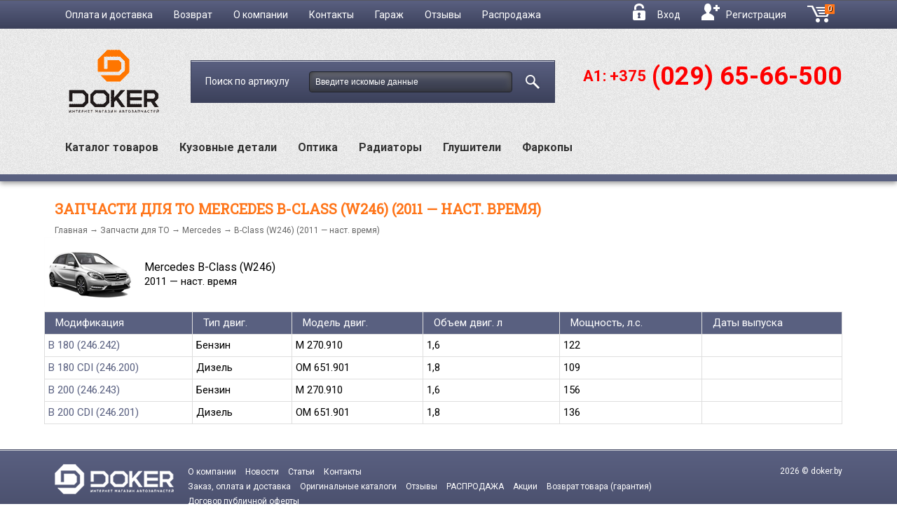

--- FILE ---
content_type: text/html; charset=UTF-8
request_url: http://doker.by/to/mercedes/b-class_w246/
body_size: 7198
content:
<!DOCTYPE html>
<head>
<meta http-equiv="Content-Type" content="text/html; charset=utf-8" />
<meta name="description" content="Запчасти для техобслуживания Mercedes B-Class (W246)  (2011 — наст. время) заказать в интернет-магазине Doker. Доставка по Минску, возможен самовывоз. Самые лучшие цены на запчасти для техобслуживания Mercedes." />
<meta name="keywords" content="Mercedes B-Class (W246)" />
<meta name="robots" content="index,follow" />
<title>Запчасти для техобслуживания Mercedes B-Class (W246)  (2011 — наст. время) купить в интернет магазине Doker</title> 

<link rel="shortcut icon" type="image/x-icon" href="http://doker.by/media/files/settings/inside-placeholder-fvk.png?version=4.8.05.10.14.2"/><link rel="stylesheet" href="http://doker.by/media-templates/css/main.css?version=4.8.05.10.14.2" type="text/css" media="screen" />
<link rel="stylesheet" href="http://doker.by/media-templates/css/font.css?version=4.8.05.10.14.2" type="text/css" media="screen" />
<link rel="stylesheet" href="http://doker.by/media-templates/css/font.franklingothic.css?version=4.8.05.10.14.2" type="text/css" media="screen" />
<link rel="stylesheet" href="http://doker.by/media-templates/css/dev.css?version=4.8.05.10.14.2" type="text/css" media="screen" />
<link rel="stylesheet" href="http://doker.by/media-templates/js/dtree/dtree.css?version=4.8.05.10.14.2" type="text/css" media="screen" />
<link rel="stylesheet" href="http://doker.by/media-templates/js/fancybox/jquery.fancybox-1.3.4.css?version=4.8.05.10.14.2" type="text/css" media="screen" />
<link rel="stylesheet" href="http://doker.by/media-templates/css/jquery.tablesorter.css?version=4.8.05.10.14.2" type="text/css" media="screen" />
<link rel="stylesheet" href="http://doker.by/media-templates/ui/css/ui-lightness/jquery-ui-1.10.3.custom.css?version=4.8.05.10.14.2" type="text/css" />
<link rel="stylesheet" href="http://doker.by/media-templates/ui/css/ui-scrollbar/jquery.mCustomScrollbar.css?version=4.8.05.10.14.2" type="text/css" />
<link rel="stylesheet" href="http://doker.by/media-templates/css/animate.css?version=4.8.05.10.14.2" type="text/css" />
<link rel="stylesheet" href="http://doker.by/media-templates/ui/jquery.jcarousel/skins/tango/skin.css?version=4.8.05.10.14.2" type="text/css" />
<link rel="stylesheet" href="http://doker.by/media-templates/ui/jquery.chosen/chosen.css?version=4.8.05.10.14.2">
<link rel="stylesheet" href="http://doker.by/media-templates/css/wheels_tires.css?version=4.8.05.10.14.2">
<link rel="stylesheet" href="http://doker.by/media-templates/js/jquery-autocomplete/jquery.autocomplete.css?version=4.8.05.10.14.2" type="text/css" />
<link rel="stylesheet" href="http://doker.by/media-templates/js/jquery-autocomplete/lib/thickbox.css?version=4.8.05.10.14.2" type="text/css" />
<script type="text/javascript" src="http://doker.by/media-templates/js/jquery.min.v1.8.3.js?version=4.8.05.10.14.2"></script>
<script type="text/javascript" src="http://doker.by/media-templates/ui/js/jquery-ui-1.10.3.custom.min.js?version=4.8.05.10.14.2"></script>
<script type="text/javascript" src="http://doker.by/media-templates/ui/js/jquery.mCustomScrollbar.concat.min.js?version=4.8.05.10.14.2"></script>
<script type="text/javascript" src="http://doker.by/media-templates/js/dtree/dtree.js?version=4.8.05.10.14.2"></script>
<script type="text/javascript" src="http://doker.by/media-templates/js/jquery.easing.1.3.js?version=4.8.05.10.14.2"></script>
<script type="text/javascript" src="http://doker.by/media-templates/js/up.js?version=4.8.05.10.14.2"></script>
<script type="text/javascript" src="http://doker.by/media-templates/js/table-filter.js?version=4.8.05.10.14.2"></script>
<script type="text/javascript" src="http://doker.by/media-templates/js/fancybox/jquery.mousewheel-3.0.4.pack.js?version=4.8.05.10.14.2"></script>
<script type="text/javascript" src="http://doker.by/media-templates/js/fancybox/jquery.fancybox-1.3.4.pack.js?version=4.8.05.10.14.2"></script>
<script type="text/javascript" src="http://doker.by/media-templates/js/jquery.tablesorter.js?version=4.8.05.10.14.2"></script>
<script type="text/javascript" src="http://doker.by/media-templates/js/jquery.number.min.js?version=4.8.05.10.14.2"></script>
<script type="text/javascript" src="http://doker.by/media-templates/js/jq.scrollTo-min.js?version=4.8.05.10.14.2"></script>
<script type="text/javascript" src="http://doker.by/media-templates/ui/jquery.jcarousel/lib/jquery.jcarousel.min.js?version=4.8.05.10.14.2"></script>
<script type="text/javascript" src="http://doker.by/media-templates/ui/jquery.chosen/chosen.jquery.js?version=4.8.05.10.14.2"></script>
<script type="text/javascript" src="http://doker.by/media-templates/js/wheels_tires.js?version=4.8.05.10.14.2"></script>
<script type="text/javascript" src="http://doker.by/media-templates/js/batteries.js?version=4.8.05.10.14.2"></script>
<script type="text/javascript" src="http://doker.by/media-templates/js/jquery-autocomplete/lib/jquery.bgiframe.min.js?version=4.8.05.10.14.2"></script>
<script type="text/javascript" src="http://doker.by/media-templates/js/jquery-autocomplete/lib/jquery.ajaxQueue.js?version=4.8.05.10.14.2"></script>
<script type="text/javascript" src="http://doker.by/media-templates/js/jquery-autocomplete/lib/thickbox-compressed.js?version=4.8.05.10.14.2"></script>
<script type="text/javascript" src="http://doker.by/media-templates/js/jquery-autocomplete/jquery.autocomplete.js?version=4.8.05.10.14.2"></script>
<script type="text/javascript" src="http://doker.by/media-templates/js/init.js?version=4.8.05.10.14.2"></script>
<script type="text/javascript" src="http://doker.by/media-templates/js/jquery.tabify.js?version=4.8.05.10.14.2"></script>
<script type="text/javascript" src="http://doker.by/media-templates/js/jquery.lazyload.min.js?version=4.8.05.10.14.2"></script>
<script type="text/javascript" src="http://doker.by/media-templates/js/carousel.js"></script>
<script type="text/javascript">
$(document).ready(function(){
		$(".details-list").tablesorter();
		});
</script>
<script type="text/javascript">
	$(document).ready(function() {
		$('.container-carousel').myCarousel({
			btnNext: '.next-btn',
			btnPrev: '.prev-btn',
			visible: 5,
			rotateBy: 1		
		});
	});
</script>
<style>
	.prev-btn{
		width: 25px;
		height: 25px;
		border-top-left-radius: 5px;
		border-bottom-left-radius: 5px;
		background: #596080;
		color: white;
	}
	.next-btn{
		width: 25px;
		height: 25px;
		border-top-right-radius: 5px;
		border-bottom-right-radius: 5px;
		background: #596080;
		color: white;
	}
</style>
<script type="text/javascript">var cm_style = "vk";</script>
<script type="text/javascript" src="http://doker.by/extensions/callme/js/callme.js?version=4.8.05.10.14.2"></script>



<script>
    $(document).ready(function(){
        $(".link").each(function(){
            $(this).replaceWith('<a href="'+$(this).attr("title")+'">'+$(this).html()+'</a>');
        });
        $(".link2").each(function(){
            $(this).replaceWith('<a class="fancy_inline2" href="'+$(this).attr("title")+'">'+$(this).html()+'</a>');
        });
        $(".fancy_inline2").fancybox({
            'hideOnContentClick': true,
            autoScale: true,
            height:700
        });
    })
</script><style type="text/css">
.logo .logotype {}
.package { min-width:1150px;margin: 0 auto; width:70%;padding:3px 8px; border: 1px solid #ECECEC; box-shadow:0 3px 15px #dcdcdc;; }
.package { background:#FFF; margin:0px auto 0px auto; }
.head { background: linear-gradient(to bottom, #F0F0F0 0%, #FFFFFF 96%, #FFFFFF 100%, #FFFFFF 100%) repeat scroll 0 0 rgba(0, 0, 0, 0); border: 1px solid #D8D8D8; } 
.paging b, .paging a:hover, .paging b:hover { border: 1px solid #d90000; }
.head .langs a:hover, .head .offices a:hover, .search-item .hint a:hover { border-bottom: 1px dashed #d90000; }
.content .news-item a { color:#5f6166; }
.padding-item { padding:0px 0px; }
.head { background-color: #f7f7f7 ; border-radius:5px; }
.footer { border-top: 1px solid #d8d8d8 ; }
.wrapper .menu .item-menu {  }

.search-menu { margin:0px 0px 0px 0; background:url('/media-templates/img/main-menu-bg.png') repeat-x left top; }
.search-menu .resize-wrapper ul { padding:0px 5px 0px 5px; }
.search-menu .layout { border:0px; border-radius:0px; }
.search-menu li { margin:0px 2px; border:solid 1px #f7f7f7 ; }
.search-menu { background-color: #f7f7f7 ; border: 1px solid #d8d8d8 ; border-radius:5px; }
.search-menu li.current, .search-menu li:hover { padding: 9px 12px; background-color: #d90000 ; border-right: 1px solid #b60c0c ; border-left: 1px solid #b60c0c ; }
.search-menu li.current a, .search-menu li:hover a { color:#FFF ; text-shadow:1px 1px 0 #000; text-decoration:none; }
.menu-list a { padding:4px; display:block; }
.menu-list .current { padding:0px; text-decoration:none; border:0px ; color: #ff7519}
.menu-list .catmore { border-left:4px solid #d90000 ; border-bottom:1px dashed #d90000 ; } 
.menu-list .current > a, .second-level .current > a { color:#ff7519 ; }
.second-level { background-color: #f7f7f7 ; font-size:11px; }
.second-level li a { padding-left:20px; }
.second-level .current { color:#FFF ; padding:3px 3px 3px 20px; }
.content select, .search-item .article .article-text, .form_elements, input, select, textarea { border: 1px solid #d8d8d8 ; border-radius:4px; font-size:12px; }
.search-item .article, .custom-button, .info-button, .search-button { background: linear-gradient(to bottom, #FFFFFF 0%, # 96%, # 100%, #FFFFFF 100%) repeat scroll 0 0 transparent; }
.xbox-cart, .xbox-cart-totalsum { border-radius:10px 10px 10px 10px; background-color: #d90000 ; padding:0 5px; display:inline-block; text-align:center; color:#FFF; text-shadow:1px 1px 0 #000; font-size:12px; }
 .footer a, .footer, .head a, .head, .search-item a, .search-item, .footer .h3, .second-level a { color:#000000 ; }
.item-menu .h2 { color:#d90000 ; }
.info-notice a, .black { color:#000 ; }
.nivo-caption { display:none ; }
.head-cat-search a:hover { color:#000 ; }
.head-cat-search a { color:#1188c1 ; }


.ui-widget-overlay {
    z-index: 99999;
    opacity: 0.8;
}
.ui-dialog-content { background:#FFF; }
</style><noindex>

<!-- Global Site Tag (gtag.js) - Google Analytics -->
<script async src="https://www.googletagmanager.com/gtag/js?id=UA-107508561-1"></script>
<script>
  window.dataLayer = window.dataLayer || [];
  function gtag(){dataLayer.push(arguments)};
  gtag('js', new Date());

  gtag('config', 'UA-107508561-1');
</script>


<!-- Yandex.Metrika counter -->
<script type="text/javascript">
(function (d, w, c) {
    (w[c] = w[c] || []).push(function() {
        try {
            w.yaCounter25847192 = new Ya.Metrika({id:25847192,
                    webvisor:true,
                    clickmap:true,
                    trackLinks:true,
                    accurateTrackBounce:true});
        } catch(e) { }
    });

    var n = d.getElementsByTagName("script")[0],
        s = d.createElement("script"),
        f = function () { n.parentNode.insertBefore(s, n); };
    s.type = "text/javascript";
    s.async = true;
    s.src = (d.location.protocol == "https:" ? "https:" : "http:") + "//mc.yandex.ru/metrika/watch.js";

    if (w.opera == "[object Opera]") {
        d.addEventListener("DOMContentLoaded", f, false);
    } else { f(); }
})(document, window, "yandex_metrika_callbacks");
</script>
<noscript><div><img src="//mc.yandex.ru/watch/25847192" style="position:absolute; left:-9999px;" alt="" /></div></noscript>
<!-- /Yandex.Metrika counter --></noindex></head>
<body onload="doOnLoad();">


<div class="wrapper">

<!-- top head -->
<header>
	<div class="top-head">
		<div class="wrap">
			<nav class="top-menu">
				<ul>
					<li><a href="/page/pay4delivery/">Оплата и доставка</a></li>
					<li><a href="/page/garanty/">Возврат</a></li>					
					<li><a href="http://doker.by/about/">О компании</a></li>
					<li><a href="http://doker.by/contacts/">Контакты</a></li>
                    <li><a href="/search-notepad/">Гараж</a></li>
                    <li><a href="/page/feedback/">Отзывы</a></li>
                    <li><a href="/page/saleprice/">Распродажа</a></li>
				</ul>
			</nav>

			<div class="option-block">
									<a class="link-login" href="http://doker.by/account/signin/"><i></i>Вход</a>&nbsp;&nbsp;&nbsp;
					<a class="link-reg" href="http://doker.by/account/signup/">
						<i></i>
						Регистрация					</a>
				
								<a id="cart-next" href="http://doker.by/cart/" class="b-main-navigation__new_link_text" style="display:none !important;">Продолжить заказ!<i class="b-main-navigation__new_link_text_arrow"></i></a>
				<a class="link-basket" href="http://doker.by/cart/">Корзина<i></i> <span class="count xbox-cart">0</span></a>
			</div>
		</div>
	</div>

<!-- top head -->

	<div class="main-head">
		<div class="wrap">
			<div class="search-block">

				<div class="logo-block"><a href="http://doker.by/" title="">
					<img src="http://doker.by/media/files/settings/inside-placeholder-logo-ryli-by.png" alt="" /></a>				</div>

				<div class="form-block">
					<form action="http://doker.by/search/preload/" method="get" id="search-articles">
												
														<label> Поиск по артикулу
								<input id="article-field" class="" type="text" name="article" value="Введите искомые данные" onclick="if (this.value == 'Введите искомые данные') this.value='';" onblur="if (this.value == '') this.value='Введите искомые данные';"/>
								</label>
								<button type="submit" class="search-article-class" value="Найти"></button>
					</form>
				</div>
                <!-- <a href="/vin/" class="link-bordered headVin">Запрос по VIN »</a> -->
				<div class="contact-block">
											<h1 style="font-weight: bold;">
	&nbsp;</h1>
<h1 style="font-weight: bold;">
	<span><span style="font-size:24px;"><span style="color:#ff7519;">&nbsp;</span></span></span><span style="color:#ff0000;"><span style="font-size:24px;"><span style="font-size:22px;">A1: +375</span><span><span style="font-size:24px;"><span style="color:#ff7519;">&nbsp;&nbsp;</span></span></span><span style="font-size:36px;">(029) 65-66-500</span></span></span><br />
	<br />
	&nbsp;</h1>
					 
				</div>
			</div>
			<menu class="main-nav">
				<li ><a href="http://doker.by/category/">Каталог товаров</a></li>
								<li ><a href="http://doker.by/category/kuzovnyie-zapchasti-573/">Кузовные детали</a></li>
				<li ><a href="http://doker.by/category/optika-1517958/">Оптика</a></li>
				<li ><a href="http://doker.by/category/radiatoryi-1517959/">Радиаторы</a></li>
				<li ><a href="http://doker.by/category/glushiteli-1517956/">Глушители</a></li>
				<li ><a href="http://doker.by/category/farkopyi-1517961/">Фаркопы</a></li>
							</menu>
		</div>
	</div>

</header>

	<div class="content wrap">
				
		<!-- .requere -->
<div class="title-section">
	<h1>Запчасти для ТО Mercedes B-Class (W246)  (2011 — наст. время)</h1>
</div>	
<div class="breadcrumbs"><a href="/">Главная</a> &rarr; <a href="/to/">Запчасти для ТО</a> &rarr; <a href="/to/mercedes/">Mercedes</a> &rarr; B-Class (W246)  (2011 — наст. время)</div>

<div class="catalog-item">
	<table>
<tr>
		<td>
		<img src="http://doker.by/media/files/TO/7f9075af7698df721e081d00ede7cdb0.jpg" alt="Mercedes B-Class (W246)" title="Mercedes B-Class (W246)"/>
	</td>
	<td style="padding:10px;">
		<div class="simpleh2">Mercedes B-Class (W246)</div>
		
<b>2011</b> — <i>наст. время</i>
		<p>
				</p>
	</td>
		
		
</tr>
</table>
	
		
		<table width="100%" class="TO-Table">
<tr>
	<th>Модификация</th>
	<th>Тип двиг.</th>
	<th>Модель двиг.</th>
	
	<th>Объем двиг. л</th>
	<th>Мощность, л.с.</th>
	<th>Даты выпуска</th>
</tr>
<tr class="odd"  onclick="location='/to/mercedes/b-class_w246/b_180_246242_m_270910_/';">
	<td valign="top" class="td-model">
		<a href="http://doker.by/to/mercedes/b-class_w246/b_180_246242_m_270910_/">B 180 (246.242)</a>
	</td>
	<td valign="top" class="td-model">		
		<p>Бензин</p>
	</td>
	<td valign="top" class="td-model">		
		<p>M 270.910</p>
	</td>	
	<td valign="top" class="td-model">		
		<p>1,6</p>
	</td>
	<td valign="top" class="td-model">		
		<p>122</p>
	</td>
	<td valign="top" class="td-model">		
		<p></p>
	</td>
</tr>
<tr class="even"  onclick="location='/to/mercedes/b-class_w246/b_180_cdi_246200_om_651901_/';">
	<td valign="top" class="td-model">
		<a href="http://doker.by/to/mercedes/b-class_w246/b_180_cdi_246200_om_651901_/">B 180 CDI (246.200)</a>
	</td>
	<td valign="top" class="td-model">		
		<p>Дизель</p>
	</td>
	<td valign="top" class="td-model">		
		<p>OM 651.901</p>
	</td>	
	<td valign="top" class="td-model">		
		<p>1,8</p>
	</td>
	<td valign="top" class="td-model">		
		<p>109</p>
	</td>
	<td valign="top" class="td-model">		
		<p></p>
	</td>
</tr>
<tr class="odd"  onclick="location='/to/mercedes/b-class_w246/b_200_246243_m_270910_/';">
	<td valign="top" class="td-model">
		<a href="http://doker.by/to/mercedes/b-class_w246/b_200_246243_m_270910_/">B 200 (246.243)</a>
	</td>
	<td valign="top" class="td-model">		
		<p>Бензин</p>
	</td>
	<td valign="top" class="td-model">		
		<p>M 270.910</p>
	</td>	
	<td valign="top" class="td-model">		
		<p>1,6</p>
	</td>
	<td valign="top" class="td-model">		
		<p>156</p>
	</td>
	<td valign="top" class="td-model">		
		<p></p>
	</td>
</tr>
<tr class="even"  onclick="location='/to/mercedes/b-class_w246/b_200_cdi_246201_om_651901_/';">
	<td valign="top" class="td-model">
		<a href="http://doker.by/to/mercedes/b-class_w246/b_200_cdi_246201_om_651901_/">B 200 CDI (246.201)</a>
	</td>
	<td valign="top" class="td-model">		
		<p>Дизель</p>
	</td>
	<td valign="top" class="td-model">		
		<p>OM 651.901</p>
	</td>	
	<td valign="top" class="td-model">		
		<p>1,8</p>
	</td>
	<td valign="top" class="td-model">		
		<p>136</p>
	</td>
	<td valign="top" class="td-model">		
		<p></p>
	</td>
</tr>
</table>
		<div class="top-20 t2">
				</div>
		
		
</div>		<!-- .menu -->
	</div>
</div>


<!-- .footer -->
<footer>
	<div class="wrap">
		<div class="f-logo">
			<a href="/">
				<img src="http://doker.by/media-templates/img/html/logo-f.png" alt="footer logo">
			</a>
		</div>
		<div class="nav-block">
			<ul>
				<li><a href="http://doker.by/about/">О компании</a></li>
								<li ><a href="http://doker.by/news/">Новости</a></li>								<li ><a href="http://doker.by/articles/">Статьи</a></li>								<li><a href="http://doker.by/contacts/">Контакты</a></li>
			</ul>
			<ul>
												<li>
					<a href="http://doker.by/page/pay4delivery/">Заказ, оплата и доставка</a>
				</li>
								<li>
					<a href="http://doker.by/page/original katalog/">Оригинальные каталоги</a>
				</li>
								<li>
					<a href="http://doker.by/page/feedback/">Отзывы</a>
				</li>
								<li>
					<a href="http://doker.by/page/saleprice/">РАСПРОДАЖА</a>
				</li>
								<li>
					<a href="http://doker.by/page/aktsii/">Акции</a>
				</li>
								<li>
					<a href="http://doker.by/page/garanty/">Возврат товара (гарантия)</a>
				</li>
								<li>
					<a href="http://doker.by/page/dogovor_publichnoy_ofertyi/">Договор публичной оферты</a>
				</li>
															</ul>
		</div>
		<div class="copy">
			2026 &copy; doker.by <br>
								</div>		
		
		
			<div style="clear:both;"></div>
			<div style="font-size:10px;">
			<p>
	<img alt="" height="37" src="/media/files/docs/logo_raschet.jpg" style="margin: 0px 10px 10px 0px; float: left;" width="57" /><span style="font-size:12px;"><span style="font-family: Roboto, sans-serif; text-align: justify; text-indent: 3em;">Общество с ограниченной ответственностью &laquo;АвтоДокер&raquo; &nbsp;Свидетельсво о государственной регистрации №691617682 выдано Дзержинским исполкомом 06 июня 2016г&nbsp; &nbsp; &nbsp; &nbsp; &nbsp; &nbsp;</span><span style="font-family: Roboto, sans-serif; text-align: justify; text-indent: 3em;">Зарегестрирован в торговом реестре Республики беларуь 29 сентября 2016г &nbsp;</span><span style="font-family: Roboto, sans-serif; text-align: justify; text-indent: 3em;">УНП 691617682&nbsp; Республика Беларусь, Минская область, 222720, г. Дзержинск, ул. Лермонтова, д. 10а, комн.1л.&nbsp;р/с BY41OLMP30121000369090000933 в ОАО &laquo;Белгазпромбанк&raquo; г. Минск, ул. Притыцкого, 60/2&nbsp; МФО 153001742 &nbsp;&nbsp;</span></span><strong style="text-align: justify; text-indent: 3em; padding: 0px; margin: 0px; border: 0px; font-style: inherit; font-variant: inherit; font-stretch: inherit; line-height: inherit; font-family: arial; vertical-align: baseline;">8 (029) 689-55-25 &nbsp;</strong><strong style="text-align: justify; text-indent: 3em; padding: 0px; margin: 0px; border: 0px; font-style: inherit; font-variant: inherit; font-stretch: inherit; line-height: inherit; font-family: arial; vertical-align: baseline;">8 (033) 319-55-25 &nbsp;</strong><strong style="text-align: justify; text-indent: 3em; padding: 0px; margin: 0px; border: 0px; font-style: inherit; font-variant: inherit; font-stretch: inherit; line-height: inherit; font-family: arial; vertical-align: baseline;">8 (025) 689-55-25 &nbsp;</strong><strong style="text-align: justify; text-indent: 3em; font-style: inherit; font-variant: inherit; padding: 0px; margin: 0px; border: 0px; font-stretch: inherit; line-height: inherit; font-family: arial; vertical-align: baseline;">Email:&nbsp;</strong><span style="font-family: Roboto, sans-serif; text-align: justify; text-indent: 3em;">dokermanager@mail.ru &nbsp;&nbsp;</span><strong style="text-align: justify; text-indent: 3em; padding: 0px; margin: 0px; border: 0px; font-style: inherit; font-variant: inherit; font-stretch: inherit; line-height: inherit; font-family: arial; vertical-align: baseline;">Время работы:&nbsp;</strong><span style="font-family: Roboto, sans-serif; text-align: justify; text-indent: 3em;">Понедельник - пятница: с 8-00 до 17-00, &nbsp;</span><span style="font-family: Roboto, sans-serif; text-align: justify; text-indent: 3em;">Суббота: с 9-00 до 15-00, &nbsp;Воскресенье: выходной</span></p>
			</div>
			<div style="clear:both;"></div>
			
						<!-- BEGIN JIVOSITE CODE {literal} -->
<script type='text/javascript'>
(function(){ var widget_id = 's150S2PDEG';
var s = document.createElement('script'); s.type = 'text/javascript'; s.async = true; s.src = '//code.jivosite.com/script/widget/'+widget_id; var ss = document.getElementsByTagName('script')[0]; ss.parentNode.insertBefore(s, ss);})();</script>
<!-- {/literal} END JIVOSITE CODE -->

<script type="text/javascript">
    
    
        
        
         
    
</script>

<script src="//web.it-center.by/nw" async></script>


<!-- {literal} -->
        <script type='text/javascript'>
        //window['liv'+'eTe'+'x'] = true,
        //window['li'+'veT'+'ex'+'ID'] = 133727,
        //window['liv'+'e'+'Tex_o'+'bje'+'ct'] = true;
        //(function() {
        //var t = document['crea'+'teEle'+'ment']('script');
        //t.type ='text/javascript';
        //t.async = true;
        //t.src = '//cs15.livete'+'x.ru/js/clien'+'t.js';
        //var c = document['get'+'Elemen'+'tsByTag'+'Name']('script')[0];
        //if ( c ) c['p'+'a'+'rentN'+'od'+'e']['insert'+'B'+'efore'](t, c);
        //else document['docum'+'entElem'+'en'+'t']['first'+'Chil'+'d']['appe'+'nd'+'Chil'+'d'](t);
        //})();
        </script>
<!-- {/literal} -->
</footer>
<!-- .footer -->
</div>
</body>
</html>

--- FILE ---
content_type: text/css
request_url: http://doker.by/media-templates/css/font.css?version=4.8.05.10.14.2
body_size: 300
content:
@font-face {
	font-family: 'PTSansNarrowBold';
	src: url('../css/fonts/pt_sans_narrow_bold-webfont.eot');
	src: url('../css/fonts/pt_sans_narrow_bold-webfont.eot?#iefix') format('embedded-opentype'),
	url('../css/fonts/pt_sans_narrow_bold-webfont.woff') format('woff'),
	url('../css/fonts/pt_sans_narrow_bold-webfont.ttf') format('truetype'),
	url('../css/fonts/pt_sans_narrow_bold-webfont.svgz#PTSansNarrowBold') format('svg'),
	url('../css/fonts/pt_sans_narrow_bold-webfont.svg#PTSansNarrowBold') format('svg');
	font-weight: normal;
	font-style: normal;
}
@font-face {
	font-family: 'HaginCapsMediumRegular';
	src: url('../css/fonts/hagin_caps_medium-webfont.eot');
	src: url('../css/fonts/hagin_caps_medium-webfont.eot?#iefix') format('embedded-opentype'),
	url('../css/fonts/hagin_caps_medium-webfont.woff') format('woff'),
	url('../css/fonts/hagin_caps_medium-webfont.ttf') format('truetype'),
	url('../css/fonts/hagin_caps_medium-webfont.svgz#HaginCapsMediumRegular') format('svg'),
	url('../css/fonts/hagin_caps_medium-webfont.svg#HaginCapsMediumRegular') format('svg');
	font-weight: normal;
	font-style: normal;
}

--- FILE ---
content_type: text/css
request_url: http://doker.by/media-templates/css/dev.css?version=4.8.05.10.14.2
body_size: 5476
content:
/* #overlayIn { background: #FF8E8E;color: #CCCCCC;display: none;height: 30px;width: 153px;right: 0;position: fixed;text-align: left;top: 0;z-index: 101; }
#overlayOut { background: #FF8E8E;color: #CCCCCC;height: 30px;width: 153px;right: 0;position: fixed;text-align: left;top: 0;z-index: 101; }
#overlayIn span, #overlayOut span { color: rgb(255, 255, 255); display: block; padding:6px 6px 6px 38px; display:block; background:url('../img/24-0.gif') no-repeat left center; }

#bt-up {background: url("../img/bt-up.png") no-repeat scroll left top transparent;cursor: pointer;height: 100px;opacity: 0.2;overflow: hidden;position: fixed;right: 50px;text-indent: -9999em;top: 70%;width: 100px;}

#notice { width:100%; }
.post { position: relative; margin:0px 0px 20px 0px; background: none repeat scroll 0 0 #fef8ee; border: 1px solid #E1E1E1; border-radius: 4px 4px 4px 4px; color: #777777; font: 14px Arial; overflow: hidden; text-align: center; text-shadow: 1px 1px 0 #FFFFFF; }
.post div { border: 1px solid #FFFFFF; border-radius: 4px 4px 4px 4px; padding: 6px 8px 8px; }

#table-link-forms {}
#table-link-forms td { font-size:14px;font-weight:bold;padding:10px; }
#table-link-forms td a { text-decoration:none; }

.form_elements { border:1px solid #dadada; width:99%; color:#000; }
.form_elements_err { border:1px solid #e70000; width:99%; }
.form_elements_border { border:1px solid #dadada; }
.msg-error { color:#e70000; font-size:10px; }

#tab-1 { display:none; }
#tab-2 { display:none; }

.forms-list {}
.contact-form { width:500px; margin-top:20px; }
.contact-form th { width:150px; vertical-align:middle; }
.contact-form th, .contact-form td { padding:3px; }
#form_code, #form_code2 { width:106px; }

.table-info {}
.thbg { background:#F0FCD6; font-weight:bold; }
.table-info th,.table-info td { padding:10px; border:solid 1px #f1f1f1; }
.td-center td { text-align:center; }

#add_car { display:none; }

.details-list {}
.details-list td { padding:8px; border-top:1px solid #e0e0dc; }
.details-list td.cell { padding:8px 8px 3px 8px; background:#f1f1f1; }
.details-list thead tr th, table.tablesorter tfoot tr th { font-weight:bold; padding:6px 0 5px 7px; background: #484848; color:#FFF; font-size:11px; }
.details-list thead tr .header1 { background: #484848 url("/media-templates/img/bg.gif") no-repeat left center; cursor: pointer; padding:6px 3px 5px 20px; color:#FFF; }
.details-list thead tr .headerSortUp { background-image: url("/media-templates/img/asc.gif"); }
.details-list thead tr .headerSortDown { background-image: url("/media-templates/img/desc.gif"); }
.details-list thead tr .headerSortDown, table.tablesorter thead tr .headerSortUp { background-color: #717171; }
.details-list tbody tr:hover, .details-list tbody tr:hover td { background:#e4ffba !important; }

.newsItemPg { width:100%; border-bottom:dotted 1px #F1F1F1; margin-bottom:20px; padding-bottom:5px; }
.newsItemPg .news-dt { font-size:11px; font-weight:bold; float:none; }
.newsItemPg .news-title { float:none; }
.news-descr { clear:both; }
.news-descr img { float:left; border-radius: 5px 5px 5px 5px; margin:10px; }

.autocatalog-odd { background:#f1f1f1; font-size:; padding:10px; }
.autocatalog-even { background:#ffffff; font-size:; padding:10px; }
.autocatalog-odd img, .autocatalog-even img { width:50px; }

#search-API { float:left; }
.t-left p { text-align:left; }

.cart-form td { padding:5px 10px !important; }
.cart-form input { border: 1px solid #F1F1F1; color: #000000; font-size: 12px; font-weight: bold; padding:5px; width: 50px; }

.category-name {}
.category-list { font-size:14px; }

*********************************************
ul.tabNavigation { list-style: none outside none; padding:0px; margin:0; color:#494949; width:100%; }
ul.tabNavigation li { float:left; padding:10px 10px 10px 0px; }
ul.tabNavigation li a { color:#494949; font-size:16px; font-weight:bold; text-decoration:none; }
ul.tabNavigation li a.selected, ul.tabNavigation li a:hover { color:#E70000; text-decoration:none; }
ul.tabNavigation .last a { background:none; }
#t1,#t2 { float:left; }

.contacts-table {}
.contacts-table td { padding:0px 20px 20px 0px; }
.contacts-table .contact-form td { padding:2px !important; }

.faqItemPg { width:100%; margin:0px 0px 10px 0px; padding-bottom:5px; }
.faqItemPg .faq-title h2 { float:none; }
.faq-descr { clear:both; }

.bread-crumbs { font-size:12px; margin:0px 0px 10px 0px; }
.to-cars { width:100%; }
.to-cars li { float:left; display:block; text-align:center; width:18%; height:78px; margin:5px; }
.to-cars li a { font-weight:bold; font-size:13px; }
.td-model { padding:10px 5px; }
.model-bigger { font-size:13px; padding:0px 0px 5px 0px; display:block; }
.TO-Table {}
.TO-Table th { font-weight:bold; background:#d0e7ff; padding:7px; }
.TO-Table tr.odd { background:#ebffcc;cursor:pointer; }
.TO-Table tr.even { background:#f7ffea;cursor:pointer; }
.TO-Table tr:hover { background:#d7fdff; }

#map_canvas { width:100%;height:400px; }
.timegen { font-size:11px;font-family:tahoma;color:#A3A3A3; }

.sup { font-size:10px;vertical-align:super;position:; }

.wprice {font-size:10px;padding:0px;margin:0px;border-bottom:solid 1px #c1c1c1;}

.cart-minus-plus { font-size:14px;font-weight:bold;display:block;float:left;text-decoration:none; }
.cart-alert { padding:10px;border:solid 2px #dadada;border-radius:5px 5px 5px 5px;text-align:center;background:#FFF;position:absolute;margin:0px 0px 0px 48px;display:none;margin:11px 0 0 -71px;z-index: 1; }
.cart-info-margins { width:30px;vertical-align:top;text-align:right; }

.i-cart-item { width:20px;font-size:11px;border:solid 1px #dadada;padding:3px; }
.i-bask { vertical-align: bottom; }
.margins-alert { position: absolute; background-color: #F7F2E3; border: 1px solid #E6E0CC; border-radius: 10px 10px 10px 10px; margin-left: -210px; padding: 14px 20px; margin-top:-8px; }
.ared { color:#e70000; }

.filter-search { font-size:16px; font-weight:bold; }
.filter-query { padding:7px; border:2px solid #F0FCD6; width:220px; color:#000; font-weight:bold; }
.float-right-article-search { float:right; }

FIELDS
.lftp41 { padding-left:41px !important; }
.th-td-result-brand { width:140px; border-right:dotted 1px #dadada; }
.th-td-result-article { width:100px; border-right:dotted 1px #dadada; }
.th-td-result-descr { width:; border-right:dotted 1px #dadada; }
.th-td-result-install { width:30px; border-right:dotted 1px #dadada; }
.th-td-result-pic { width:20px; border-right:dotted 1px #dadada; }
.th-td-result-info { width:50px; border-right:dotted 1px #dadada; }
.th-td-result-place { width:70px; border-right:dotted 1px #dadada; border-right:dotted 1px #dadada; }
.th-td-result-weight { width:25px; text-align:center; border-right:dotted 1px #dadada; }
.th-td-result-box { width:45px; text-align:center; border-right:dotted 1px #dadada; }
.th-td-result-delivery { width:40px; border-right:dotted 1px #dadada; }
.th-td-result-delivery2 { width:10px; border-right:dotted 1px #dadada; }
.th-td-result-price { width:85px; text-align:left; }
.th-td-result-price-cart { width:70px; text-align:left; }
.th-td-result-price-acl { width:15px; text-align:left; }
.th-td-result-price-acl-isset { width:; text-align:left; }
.descr-hide-overflow { display: inline-block;height: 20px;max-width: 80%;overflow: hidden; }
FIELDS END

.cursor { cursor:pointer; }
.box-price-view { text-align:left; font-weight:bold; }
.config-filter { padding:2px !important; }

.htabs { overflow: hidden; }
.htabs li { border: 1px solid #DADADA; border-radius: 5px 5px 5px 5px; float: left; margin: 2px; overflow: hidden; padding: 5px; }
.htabs .cur { background: none repeat scroll 0 0 #F5F5F5; }
.htabs h2 a { font-size: 0.917em; font-weight: bold; padding: 7px; }
.htabs .cur h2 a { color:#000; }

.images-all-catalogs {}
.images-all-catalogs img { width:94px; }

.block { background-color:#fafafa; border: 1px solid #EEEEEE; margin:0px 0px 10px 0px; }
.autoinput { border: 1px solid #F1F1F1; border-radius: 5px 5px 5px 5px; color: #000000; font-size: 12px; font-weight: bold; height: 25px; padding: 0 10px; width: 98%; }

.but_a_href_filter { display: inline-block; float: right; font-size: 12px; font-weight: bold; margin: 0 0px 0 0; padding: 6px 10px 5px; }
.F0FCD6 { background: none repeat scroll 0 0 #484848; color:#FFF; }

.pointer { cursor:pointer; }

.t-small { font-size:10px; }

.autolist { width:100%; }
.autolist td { padding:10px 10px 10px 0px; }
.autolist-icon { background:url("../img/car.png") no-repeat scroll center top transparent; width:160px; height:80px; }

.price-box { display:block; width:100%; text-align:center; font-family: franklingothicmedicondcRg; font-size:18px; }
.price-box .regular-price {}
.price-box .regular-price .price { display:block; }

.second-level {}

.paging { clear:both; margin-bottom:10px; }
.paging a {  margin:2px; padding:5px 10px; background-color: #F7F7F7; border: 1px solid #D8D8D8; border-radius:3px 3px 3px 3px; }
.paging b { color:#FFFFFF; text-shadow: 0 1px 1px #000 display:block; margin:2px; padding:5px 10px; background-color: #f14d4d; border-radius:3px 3px 3px 3px; }
.paging a:hover,.paging b:hover { color:#FFFFFF; text-shadow: 0 1px 1px #000; background-color: #f14d4d; box-shadow:0 0 4px #d0d0d0; }
.paging-fixed {}

***************** SHOPPING MANAGMENT ********************

.shop-title {}
.shopping-main { border-collapse: separate;border-spacing: 1px; }
.shopping-main td,.shopping-main th { border: 1px solid #CCCCCC; padding:10px; border-radius:5px 5px 5px 5px; }

.fright-blk { float:right; }

#page-background { height: 100%; left: 0; position: fixed; top: 0; width: 100%; z-index:-1;  }
.resize-wrapper { position:relative; }

#wbs_ajax { position:absolute;right:100px;margin-top:8px; }

.b-main-navigation__new_link_text {
    background: none repeat scroll 0 0 #FF3600;
    border-radius: 2px 2px 2px 2px;
    color: #FFFFFF;
    font: 11px/12px Arial,Helvetica,sans-serif;
    height: 13px;
    margin:-27px 0 0 -1px;
    padding: 2px 5px;
    text-decoration: none;
    text-shadow: none;
    display:block;
    position:absolute;
}

.b-main-navigation__new_link_text .b-main-navigation__new_link_text_arrow {
    background: url("/media-templates/img/onav__text_arrow.png") no-repeat scroll 0 0 transparent;
    bottom: -4px;
    display: block !important;
    height: 4px;
    left: 4px;
    overflow: hidden;
    position: absolute;
    width: 3px;
}

.btn {
    background: url("/admintools/media/images/btn-overlay.png") repeat-x scroll 0 0 #FFFFFF;
    border: 1px solid #CCCCCC;
    border-radius: 4px 4px 4px 4px;
    color: #000;
    cursor: pointer;
    display: inline-block;
    font-family: Tahoma,Arial,sans-serif;
    font-size: 11px;
    font-weight: bold;
    line-height: 18px;
    padding: 5px 10px;
    position: relative;
    text-decoration: none;
    text-shadow: 0 1px 1px rgba(255, 255, 255, 0.9);
}
.btn-green,.btn:hover { background: url("/admintools/media/images/btn-overlay.png") repeat-x scroll 0 0 #F0FCD6; }

.account-statuses { margin:10px 0px; }
.account-statuses td { vertical-align:middle; padding:2px; }

.sitemap {}
.sitemap li { padding:2px; }
.sitemap ul { padding-left:30px; }
.sitemap .sitemap-flt-left { display:inline-block; }


********************************
.merchant-info-item { width:100%; margin:0px 0px 2px 0px; }
.merchant-info-item .m-title { font-size:14px; font-weight:bold; padding:10px; background:#fbfbfb; }
.merchant-info-item .m-title .roll { cursor:pointer; }
.merchant-info-item .slide-info { padding:10px; border-left:solid 1px #dadada; border-bottom:solid 1px #dadada; border-right:solid 1px #dadada; border-radius:0px 0px 5px 5px; }
.merchant-info-item .slide-info p { padding:5px; }
.merchant-info-item .slide-info li { list-style:inside; }


**********************************
.search-select-data {}
.search-select-data th { background:; padding:5px; font-weight:bold; text-align:center; }
.search-select-data td { padding:5px 5px 5px 26px; }
.search-select-data td select { width:100%; border:solid 1px #dadada; border-radius:5px 5px 5px 5px; }
.search-select-data td select optgroup option { padding-left:25px; }
.news-image { box-shadow:0px 0px 7px #DADADA; margin:0 12px 16px 0px; width:70px; }
.fixedindex { color:#000; padding:6px 0; margin:0px; font-size:12px; }
.fixedindex sup { font-size:0.7em; font-weight:bold; }

.itemAuto { float:left; text-align:center; margin:6px; width:108px; height:86px; border:solid 1px #FFF; }
.itemAuto2 { float:left; text-align:center; margin:6px; border:solid 1px #dadada; border-radius:5px 5px 5px 5px; padding:10px; width:215px; }
.itemAuto2:hover { background:#f1f1f1; }

.item-a-border { border:solid 1px #dadada; border-radius:5px 5px 5px 5px; box-shadow:0 0 6px #DADADA; }
.itemAuto sup { text-align:center; font-size:9px; border-radius:2px 2px 2px 2px; margin:1px; display:inline-block; padding:2px; text-transform:uppercase; font-family:arial; }
.itemAuto .tecdoc { background:#ddf0ff; }
.itemAuto .original { background:#e9ffdd; }
.info-catalog-multi { padding:20px; text-align:center; }

.image-product-static { width:130px; height:100px; }
.menu-list .current a { text-decoration:none; }

.pselected { background:url("/media-templates/img/accept.png") no-repeat scroll 5px center #E4FFB6; border:solid 1px #a7d754; border-radius:5px; display:block; }
.smallprice { font-weight:bold; font-size:11px; }

.search-article-sort-price { float:left; }

#top-link{ cursor:pointer; display:none; position:fixed; right:0px; bottom:0px; padding:0; z-index:1; height:37px; }
#top-link:hover{ background:#ddd; }
#top-link a { display: block; max-width: 64px; text-align: center; background: #333; color: white; padding: 5px; margin:5px auto; text-decoration:none !important; text-shadow:1px 1px 0 #000; }
#top-link:hover a { background:#000; color:#FFF; }
#top-link:hover a span { color:#FFF !important; }

**********************************
.plusminus_sh-p { font-size:9px; margin-right:10px; }
.plusminus_sh-m { font-size:9px; margin-right:10px; }
.plusminus_sh-p div.iab,.plusminus_sh-m div.iab { margin-top:-7px; position:absolute; margin:-30px 0 0 10px; z-index:2; }
.plusminus_sh-p div.i,.plusminus_sh-m div.i { font-style: normal; background-color:RGB(58, 102, 170); color:#FFF; display:inline; border-radius:10px; padding:2px 5px; }
.plusminus_sh-p .stm_plusminus { position:relative; width:19px; height:19px; display:inline-block; vertical-align: top; background:url('/media-templates/img/toggle-plus-minus.png') no-repeat 0px 0px;}
.plusminus_sh-m .stm_plusminus { position:relative; width:19px; height:19px; display:inline-block; vertical-align: top; background:url('/media-templates/img/toggle-plus-minus.png') no-repeat -19px 0px;}
.hc-pd { padding-left:41px !important; }

.hide_item_search_minimazi { display:none; }
.hite_item_styled { border-bottom:2px solid #BBBBBB; }

DELIVERY
***********************************
.cart-radio-checker { vertical-align:middle; padding-left:15px !important; width:50px; }
.cart-delivery-data {}
.cart-delivery-data tr:hover { background:#f5ddff; }
.cart-delivery-data td { padding:5px 2px; border-bottom:dotted 1px #D8D8D8; }

.imp-sort { font-size:9px; }

.filter-name { font-size:12px; padding:4px 0px; }
.filter-block { width:30%; height:auto; float:left; margin:0px 10px 10px 0px; }
#query-field-form {}

.choose-grid { vertical-align:top;padding:8px 0px 0 0;width:320px; }
.choose-grid .grid-list { margin:0px 10px 0px 0px; }
.choose-grid .gname { float: right; height: 24px; padding: 3px; vertical-align: middle; }

.choose-grid .grid-list .g-table { float:right; margin-right:2px; width:25px; height:24px; background:url('/media-templates/img/grid-list.png') no-repeat 0px -24px; display:block; }
.choose-grid .grid-list .g-list { float:right; width:25px; height:24px; background:url('/media-templates/img/grid-list.png') no-repeat -25px -24px; display:block; }
.choose-grid .grid-list .g-table:hover { background:url('/media-templates/img/grid-list.png') no-repeat 0px 0px; }
.choose-grid .grid-list .g-list:hover { background:url('/media-templates/img/grid-list.png') no-repeat -25px 0px; }
.g-table-selected { background:url('/media-templates/img/grid-list.png') no-repeat 0px 0px !important; }
.g-list-selected { background:url('/media-templates/img/grid-list.png') no-repeat -25px 0px !important; }

.products-grid {}
.products-grid tr { border-bottom:dotted 1px #dadada; }
.products-grid td { padding:10px; }
.products-grid .g-id {}
.products-grid .g-id-td { font-weight:bold; }
.products-grid .g-foto {}
.products-grid .g-name {}
.products-grid .g-descr { width:300px; }
.products-grid .g-article {}
.products-grid .g-price { width:100px; }
.products-grid .g-price-td { font-weight:bold; }
.products-grid .g-buy {}

.details-list2 {}
.details-list2 thead tr th, table.tablesorter tfoot tr th {
    background: none repeat scroll 0 0 #F0FCD6;
    font-weight: bold;
    padding: 6px;
    text-align:center;
}
.details-list2 td { padding:6px; }
.details-list2 tr:hover { background-color:#F0FCD6; }
.details-list2 td,.details-list2 th { border:solid 1px #FFF;}

.ah-filters {}
.ah-filters td { padding:10px 10px 10px 0px; }
.account-history:hover a { background:#f1f1f1; }
.account-history a { border:solid 2px #dadada; display:block; padding:5px 10px; font-weight:bold; border-radius:5px 5px 5px 5px; }
.ah-current a { background:#f1f1f1; }

.account-title-selected { display:block; margin:10px 0px 0px 0px; }
.dotted-popup { border-bottom:dashed 1px #000; text-decoration:none; }
.dotted-popup:hover { text-decoration:none; border-bottom:dashed 1px #E31E24; }

.popup-account { position:absolute; z-index:1; margin-left:-5px; margin-top:10px; }
.sort-by-module,.sort-by-module2,.sort-by-module3 { z-index:1; margin-top:12px; width:160px; text-align:center; }
.block-sort-top { display:block; float:left; padding:6px 0px 6px 15px; }

.SET_LAC_COLOR { background:#feeb47; display:inline-block; border-radius:5px; padding:1px 5px; }
.head-info-opacity { display:block; margin:0 auto; opacity:0.8; } */

--- FILE ---
content_type: application/javascript
request_url: http://doker.by/media-templates/js/init.js?version=4.8.05.10.14.2
body_size: 2751
content:
jQuery(document).ready(function(){
	$(".chosen-select").chosen({no_results_text: "Oops, nothing found!"});
	$("h1,h2").addClass("animated fadeInRight");
	$('#index-products').jcarousel({
		auto:1,scroll:1,wrap:'circular',animation:3000
	});
	$("#setSortSearch2").click(function() { $('.sort-by-module2').toggle(); return false; });
	$("#setSortCurrency").click(function() { $('.sort-by-module3').toggle(); return false; });
	$("a[rel=lightbox]").fancybox();
	$('#overlayOut').fadeOut(100);
	
	$('.header .links li').each(function(index){jQuery(this).addClass('link-'+(index+1));});
	$("a[rel=lightbox]").fancybox({'transitionIn':'none','transitionOut':'none','titlePosition':'over','titleFormat':function(title, currentArray, currentIndex, currentOpts) {return '<span id="fancybox-title-over">' + (currentIndex + 1) + ' / ' + currentArray.length + (title.length ? ' &nbsp; ' + title : '') + '</span>';}});
	$(".fancy_inline").fancybox({'titlePosition':'inside','transitionIn':'none','transitionOut':'none'});
	$(".pChart").fancybox();
	
	$(".iframe").fancybox({'width':'75%','height':'75%','autoScale':false,'transitionIn':'none','transitionOut':'none','type':'iframe','top':'100px'});
	$(".iframestatic300").fancybox({'width':'300px','autoScale':false,'transitionIn':'none','transitionOut':'none','type':'iframe','top':'100px'});
});

function addnote(article,brand,descr,url,account_id,noteid){
	$.get('/search_notepad/addnote/?article='+article+'&brand='+brand+'&descr='+descr+'&url='+url+'&account_id='+account_id, null,
	function(data) {
		$('#note-'+noteid).html('<img src="/media-templates/icons/lightbulb.png" alt="В блокнот" title="В блокнот">');
	});
}
function unsetnote(id,noteid){
	$.get('/search_notepad/unsetnote/?id='+id, null,
	function(data) {
		$('#note-'+noteid).html('<img src="/media-templates/icons/lightbulb_off.png" alt="В блокнот" title="В блокнот">');
	});
}

function looksorting(url,sort){
	var refresh = location.hash;
	if (refresh){
		$("#ajax_load_search_data").html('');
		$('#ajax_indicator').show();
		if(refresh.indexOf('search/number') + 1) {
			var url = refresh.replace('#','')+'&ajax=true&sort='+sort;
			$.get(url, null,
			function(data) {				
				$('#ajax_indicator').hide();
				$("#ajax_load_search_data").html(data);
			});
		}
		else if(refresh.indexOf('search/details') + 1){
			var url = refresh.replace('#','')+'&ajax=true&sort='+sort;
			$.get(url, null,
			function(data) {				
				$('#ajax_indicator').hide();
				$("#ajax_load_search_data").html(data);
			});
		}
	}
	else {
		looksortingcatalog(url,sort);
	}
}

function looksortingcatalog(url,sort){
	if (url){
		$("#ajax_load_search_data").html('');
		$('#ajax_indicator').show();
		var url = url+'&sort='+sort;
		location = url;
	}
}

function group_result_search(item,key){
	$('.'+key+'_toggle').toggle();
	if ($(item).hasClass('plusminus_sh-p')){
		$(item).removeClass('plusminus_sh-p');
		$(item).addClass('plusminus_sh-m');
	} else {
		$(item).removeClass('plusminus_sh-m');
		$(item).addClass('plusminus_sh-p');
	}
	return false;
}

function lightboxView(i){
	$("a[rel=lightbox_"+i+"]").fancybox({'transitionIn':'none','transitionOut':'none','titlePosition':'over','titleFormat':function(title, currentArray, currentIndex, currentOpts) {return '<span id="fancybox-title-over">' + (currentIndex + 1) + ' / ' + currentArray.length + (title.length ? ' &nbsp; ' + title : '') + '</span>';}
	});
}

function cart(item_id,id,type,price,purchase,descr,article,brand,min,timedelivery) {
	
	var cart_item_min = $('#cart_item_min_'+item_id).val();
	var cart_item = $('#cart_item_'+item_id).val();
	if (cart_item%cart_item_min) {
		alert('Внимание! Заказ возможен только с минимальной кратностью: '+cart_item_min+'');
	} else {
		
		$('#cart-next').show();
		
		cc = cart_item;
		if (!cart_item)
			cc = 1;
			
		if (!timedelivery)
			timedelivery = 0;

		$.post('/cart/add?id='+id+'&ccount='+cc+'&type='+type+'&price='+price+'&purchase='+purchase+'&descr='+descr+'&article='+article+'&brand='+brand+'&min='+min+'&timedelivery='+timedelivery, null,
		function(xbox) {
			$.get('/cart/totalsum', null,
			function(xboxtotalsum) {
				$(".xbox-cart").html(xbox);
				$(".xbox-cart-totalsum").html(xboxtotalsum);
				$("#go-buy-cart").show();
			});
		});
	}

    //Cart alert massage
    if($('[onclick*="'+article+'"]').prevAll('.cart-alert:first').length){
        $('[onclick*="'+article+'"]').prevAll('.cart-alert:first').show(1000, function(){$(this).delay(2000).fadeOut()});
    }else{
        $('[onclick*="'+article+'"]').nextAll('.cart-alert:first').show(1000, function(){$(this).delay(2000).fadeOut()});
    }
//    $('.cart-alert').show(1000, function(){$('.cart-alert').delay(2000).fadeOut()})

}
function models(id) {
	$('#ajax_MOD_ID').html('пожалуйста, подождите...');
	$.post('/search/get_list_models/?id='+id+'&ajax=true', null,
	function(data) {
		$("#ajax_MOD_ID").html(data);
	});
}
/*******************************************/
function doOnLoad() {
	$('#overlayOut').fadeOut(100);
}
function fade(){
	$('#overlayIn').fadeIn(100);
}
/*******************************************/
function noticecart(id){
	$('#cart-ajax-'+id).show();
	$('#cart-ajax-'+id).addClass("animated tada");
	setTimeout('alertAjax('+id+')',1000);
}
function alertAjax(id){
	$('#cart-ajax-'+id).hide();
}
/*******************************************/
function mftab(obj,id){
	$('.mftabs > div.my-tab').hide();
	$('.tabNavigation>li>a').removeClass('selected');
	$('#'+id).show();
	$(obj).addClass('selected');
	$('#u'+id).addClass('selected');
}

$(document).ready(function () {
	$('.croll').click(function (e) {
		e.preventDefault();
		var el = $(this);
		roll(el);
	});

	$(document).find('aside.left-bar').each(function(){
		if ($(this).height() < 20){
			$(this).hide();
		}
	});

	$('.tabs-but').eq(0).addClass('active');

	$('.tabs-but').on('click', function() {
		$(this).addClass('active').siblings().removeClass('active');

		$(this).closest('.tabs')
		.find('.tabs-block')
		.eq($(this).index())
		.show()
		.siblings()
		.hide();
	});
});
function roll(el) {
	$(el).parent().parent().find('.slide-info').slideToggle(1200,function(){
		/*$('html, body').animate({
		 scrollTop: $(this).offset().top
		 }, 200);*/
	});
	el.toggleClass('roll');
}

/*
jQuery(document).ready(function(){
  jQuery('#nav .menu_head').hover(
	function(){
		jQuery(this).addClass("hover");
	},
	function(){
		jQuery(this).removeClass("hover");
	}
  );  
  jQuery('#nav ul').each(function(){
	  jQuery(this).parent().addClass('items');
  });  
  var is_playing = false;  
  jQuery('#nav > .menu_head, #nav > .menu_head > ul > li').not('.active').each(function(){												   
	  jQuery(this).on("mouseenter mouseleave", function(){														
		 if(jQuery(this).hasClass('items')){
			 var counter = 30;
			 function slide_check(this_button){		
				 if(counter > 0){
					 if(this_button.hasClass('hover')){
						 if(is_playing == false){
						 	is_playing = true;							
							this_button.children('ul').slideDown('slow', function(){is_playing = false});
							counter = counter - 10;
						 }
					 } else{
						 	if(is_playing == false){
								is_playing = true;
								this_button.children('ul').slideUp('normal', function(){is_playing = false});
							 }
						 }
					counter--;
					setTimeout(function(){slide_check(this_button)}, 200);
				 }				 
			  }
			  slide_check(jQuery(this));		  
		  }		  
	  });	  
  });
});
*/


--- FILE ---
content_type: application/javascript
request_url: http://doker.by/media-templates/js/carousel.js
body_size: 869
content:
(function($){
	$.fn.myCarousel = function(options) {		
		var settings = {
			visible: 3,
			rotateBy: 1,
			speed: 500,
			btnNext: null,
			btnPrev: null,
			auto: 1500,
			backSlide: false
		};

		return this.each(function() {
			if (options) {
				$.extend(settings, options);
			}
			
			var $this = $(this);
			var $carousel = $this.children(':first');
			var itemWidth = 200;//$carousel.children().outerWidth();
			var itemsTotal = $carousel.children().length;
			var running = false;
			var intID = null;
			
			$this.css({
				'position': 'relative',
				'overflow': 'hidden',
				'width': settings.visible * itemWidth + 'px'
			});
			
			$carousel.css({
				'position': 'relative',
				'width': 9999 + 'px',
				'left': 0
			});
			
			function slide(dir) {
				var direction = !dir ? -1 : 1;
				var leftIndent = 0;

				if (!running) {
					running = true;

					if (intID) {
						window.clearInterval(intID);
					}

					if (!dir) {						
						$carousel.children(':last').after($carousel.children().slice(0, settings.rotateBy).clone(true));
					} else {
						$carousel.children(':first').before($carousel.children().slice(itemsTotal - settings.rotateBy, itemsTotal).clone(true));
						$carousel.css('left', -itemWidth * settings.rotateBy + 'px');
					}

					leftIndent = parseInt($carousel.css('left')) + (itemWidth * settings.rotateBy * direction);
					
					$carousel.animate({'left': leftIndent}, {queue: false, duration: settings.speed, complete: function() {
						if (!dir) {							
							$carousel.children().slice(0, settings.rotateBy).remove();							
							$carousel.css('left', 0);
						} else {							
							$carousel.children().slice(itemsTotal, itemsTotal + settings.rotateBy).remove();
						}

						if (settings.auto) {							
							intID = window.setInterval(function() { slide(settings.backslide); }, settings.auto);
						}
						running = false;
					}});
				}

				return false;
			}

			$(settings.btnNext).click(function() {
				return slide(false);
			});

			$(settings.btnPrev).click(function() {
				return slide(true);
			});

			if (settings.auto) {				
				intID = window.setInterval(function() { slide(settings.backslide); }, settings.auto);
			}
		});
	};
})(jQuery);